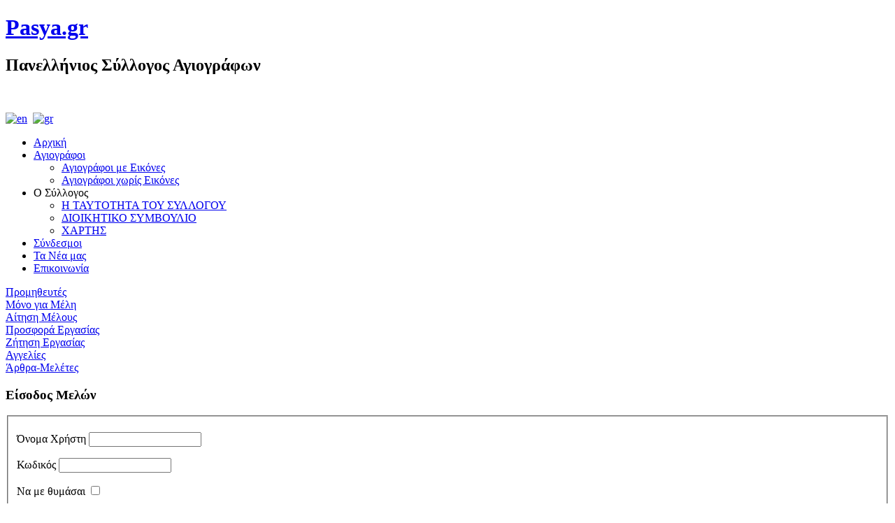

--- FILE ---
content_type: text/html; charset=utf-8
request_url: https://www.pasya.gr/el/component/sobipro/133.html
body_size: 24786
content:
<!DOCTYPE html PUBLIC "-//W3C//DTD XHTML 1.0 Transitional//EN" "http://www.w3.org/TR/xhtml1/DTD/xhtml1-transitional.dtd">
<html xmlns="http://www.w3.org/1999/xhtml" xml:lang="el-gr" lang="el-gr" dir="ltr">
<head>
   <base href="https://www.pasya.gr/el/component/sobipro/133.html" />
  <meta http-equiv="content-type" content="text/html; charset=utf-8" />
  <meta name="robots" content="index, follow, noarchive, noimageindex" />
  <meta name="google-site-verification" content="oKdWqOyUWTXH2NUX8giIuOhFC7FiORi_PZADHmdhAME" />
  <meta name="description" content="    " />
    <title>Παναηλίδης Σωτήριος | pasya.gr</title>
  <link href="/templates/pasyawhite/favicon.ico" rel="shortcut icon" type="image/vnd.microsoft.icon" />
  <link rel="stylesheet" href="/plugins/system/jcemediabox/css/jcemediabox.css?version=1110" type="text/css" />
  <link rel="stylesheet" href="/plugins/system/jcemediabox/themes/standard/css/style.css?version=1110" type="text/css" />
  <link rel="stylesheet" href="/cache/widgetkit/widgetkit-5df2c675.css" type="text/css" />
  <link rel="stylesheet" href="https://www.pasya.gr/cache/mod_jo16_accordion_theme/101/style.css" type="text/css" />
  <script src="/media/system/js/mootools-core.js" type="text/javascript"></script>
  <script src="/media/system/js/core.js" type="text/javascript"></script>
  <script src="/media/system/js/mootools-more.js" type="text/javascript"></script>
  <script src="/plugins/system/jcemediabox/js/jcemediabox.js?version=1110" type="text/javascript"></script>
  <script src="/media/widgetkit/js/jquery.js" type="text/javascript"></script>
  <script src="/cache/widgetkit/widgetkit-82deff00.js" type="text/javascript"></script>
  <script src="https://ajax.googleapis.com/ajax/libs/dojo/1.5/dojo/dojo.xd.js" type="text/javascript"></script>
  <script src="/modules/mod_jo16_accordion/js/vm_accordion.js" type="text/javascript"></script>
  <script type="text/javascript">
window.addEvent('domready', function() {
			$$('.hasTip').each(function(el) {
				var title = el.get('title');
				if (title) {
					var parts = title.split('::', 2);
					el.store('tip:title', parts[0]);
					el.store('tip:text', parts[1]);
				}
			});
			var JTooltips = new Tips($$('.hasTip'), { maxTitleChars: 50, fixed: false});
		});JCEMediaBox.init({popup:{width:"",height:"",legacy:0,lightbox:0,shadowbox:0,resize:1,icons:1,overlay:1,overlayopacity:0.8,overlaycolor:"#000000",fadespeed:500,scalespeed:500,hideobjects:0,scrolling:"fixed",close:2,labels:{'close':'Close','next':'Next','previous':'Previous','cancel':'Cancel','numbers':'{$current} of {$total}'},cookie_expiry:"",google_viewer:0},tooltip:{className:"tooltip",opacity:0.8,speed:150,position:"br",offsets:{x: 16, y: 16}},base:"/",imgpath:"plugins/system/jcemediabox/img",theme:"standard",themecustom:"",themepath:"plugins/system/jcemediabox/themes"});function keepAlive() {	var myAjax = new Request({method: "get", url: "index.php"}).send();} window.addEvent("domready", function(){ keepAlive.periodical(840000); });
  </script>
  <!--  SobiPro Head Tags Output  -->
  <script type="text/javascript">/*
<![CDATA[*/ 
	var SobiProUrl = 'https://www.pasya.gr/index.php?option=com_sobipro&task=%task%'; 
	var SobiProSection = 49; 
	var SPLiveSite = 'https://www.pasya.gr/'; 
/*]]>*/
</script>
  <link rel="stylesheet" href="https://www.pasya.gr/media/sobipro/css/sobipro.css" type="text/css"  />
  <link rel="stylesheet" href="https://www.pasya.gr/media/sobipro/css/jquery-ui/smoothness/smoothness.css" type="text/css"  />
  <link rel="stylesheet" href="https://www.pasya.gr/components/com_sobipro/usr/templates/members/css/default.css" type="text/css"  />
  <link rel="stylesheet" href="https://www.pasya.gr/components/com_sobipro/usr/templates/members/css/box.css" type="text/css"  />
  <script type="text/javascript" src="https://www.pasya.gr/components/com_sobipro/lib/js/sobipro.js"></script>
  <script type="text/javascript" src="https://www.pasya.gr/components/com_sobipro/lib/js/jquery.js"></script>
  <script type="text/javascript" src="https://www.pasya.gr/components/com_sobipro/lib/js/jqnc.js"></script>
  <script type="text/javascript" src="https://www.pasya.gr/components/com_sobipro/lib/js/jquery-ui.js"></script>
  <script type="text/javascript" src="https://www.pasya.gr/components/com_sobipro/lib/js/geomap.js"></script>
  <script type="text/javascript" src="https://www.pasya.gr/components/com_sobipro/usr/templates/members/js/details.js"></script>
  <script type="text/javascript" src="https://www.pasya.gr/components/com_sobipro/usr/templates/members/js/box.js"></script>
  <script type="text/javascript" src="http://maps.google.com/maps/api/js?sensor=true"></script>
  <script type="text/javascript">
/*<![CDATA[*/
	SPShowGeoMap( {"MapOpt":{"panControl":true,"zoomControl":true,"mapTypeControl":true,"scaleControl":true,"streetViewControl":true,"overviewMapControl":true},"Id":"field_map_canvas_133","MapTypeId":"ROADMAP","Views":["ROADMAP","SATELLITE"],"Marker":{"Lat":"40.2598417","Long":"22.529885","Bubble":null},"Zoom":"10"} );
/*]]>*/
</script>
  <link href="https://www.pasya.gr/el/αγιογράφοι/133-Παναηλίδης-Σωτήριος.html" rel="canonical" />
  <meta name="ICBM" content="40.2598417, 22.529885" />
  <meta name="geo.position" content="40.2598417;22.529885" />
  <script type="text/javascript" src="/index.php?option=com_sobipro&amp;task=txt.js&amp;tmpl=component"></script>
  <!--  SobiPro (17) Head Tags Output -->

 <link rel="stylesheet" href="/templates/system/css/system.css" type="text/css" />
 <link rel="stylesheet" href="/templates/system/css/general.css" type="text/css" />
 <link rel="stylesheet" type="text/css" href="/templates/pasyawhite/css/template.css" media="screen" />
 <!--[if IE 6]><link rel="stylesheet" href="/templates/pasyawhite/css/template.ie6.css" type="text/css" media="screen" /><![endif]-->
 <!--[if IE 7]><link rel="stylesheet" href="/templates/pasyawhite/css/template.ie7.css" type="text/css" media="screen" /><![endif]-->
 <script type="text/javascript">if ('undefined' != typeof jQuery) document._artxJQueryBackup = jQuery;</script>
 <script type="text/javascript" src="/templates/pasyawhite/jquery.js"></script>
 <script type="text/javascript">jQuery.noConflict();</script>
 <script type="text/javascript" src="/templates/pasyawhite/script.js"></script>
 <script type="text/javascript">if (document._artxJQueryBackup) jQuery = document._artxJQueryBackup;</script>
</head>
<body>
<div id="art-page-background-glare-wrapper">
    <div id="art-page-background-glare"></div>
</div>
<div id="art-main">
    <div class="cleared reset-box"></div>
<div class="art-header">
<div class="art-header-position">
    <div class="art-header-wrapper">
        <div class="cleared reset-box"></div>
        <div class="art-header-inner">
<div class="art-headerobject"></div>
<div class="art-logo">
 <h1 class="art-logo-name"><a href="/">Pasya.gr</a></h1>
 <h2 class="art-logo-text">Πανελλήνιος Σύλλογος Αγιογράφων</h2>
</div>

        </div>
    </div>
</div>


</div>
<div class="cleared reset-box"></div>
<div class="art-bar art-nav">
<div class="art-nav-outer">
<div class="art-nav-wrapper">
<div class="art-nav-inner">
			<div class="art-hmenu-extra2">

<div class="custom"  >
	<p>&nbsp;</p>
<p><a href="/en/"><img alt="en" src="/images/flag/en.gif" height="13" width="20" /></a>&nbsp; <a href="/el/"><img alt="gr" src="/images/flag/gr.gif" height="13" width="20" /></a></p></div>
</div>
		<div class="art-nav-center">
	<ul class="art-hmenu"><li class="item-138"><a href="/el/">Αρχική</a></li><li class="item-171 deeper parent"><a href="/el/αγιογράφοι.html">Αγιογράφοι </a><ul><li class="item-216"><a href="/el/αγιογράφοι/αγιογράφοι-με-εικόνες.html">Αγιογράφοι με Εικόνες</a></li><li class="item-217"><a href="http://www.pasya.gr/index.php?option=com_sobipro&sid=51&Itemid=217&lang=el">Αγιογράφοι χωρίς Εικόνες</a></li></ul></li><li class="item-104 deeper parent"><a class="separator">Ο Σύλλογος</a><ul><li class="item-168"><a href="/el/syllogos/taytotita-syllogou.html">Η ΤΑΥΤΟΤΗΤΑ ΤΟΥ ΣΥΛΛΟΓΟΥ</a></li><li class="item-105"><a href="/el/syllogos/dioikitiko-simboulio.html">ΔΙΟΙΚΗΤΙΚΟ ΣΥΜΒΟΥΛΙΟ</a></li><li class="item-3"><a href="/el/syllogos/map.html">ΧΑΡΤΗΣ</a></li></ul></li><li class="item-109"><a href="/el/weblinks.html">Σύνδεσμοι</a></li><li class="item-107"><a href="/el/ta-nea-tou-syllogou.html">Τα Νέα μας</a></li><li class="item-2"><a href="/el/contact.html">Επικοινωνία</a></li></ul>	</div>
</div>
</div>
</div>
</div>
<div class="cleared reset-box"></div>
<div class="art-box art-sheet">
    <div class="art-box-body art-sheet-body">
<div class="art-layout-wrapper">
    <div class="art-content-layout">
        <div class="art-content-layout-row">
<div class="art-layout-cell art-sidebar1">
		<div id="mod_jo16_accordion-101" class="">
			<div>
				<div>
					<div>
											<dl  id="offlajn-accordion-101"  class="level0 ">
        <dt class="level0  nav-108 notparent">
    <a href="/el/pasya-promitheftes.html"><span>Προμηθευτές</span></a>  </dt>
  <dd class="level0  nav-108 notparent">
     </dd>
      <dt class="level0  nav-110 notparent">
    <a href="/el/pasya-login-form.html"><span>Μόνο για Μέλη</span></a>  </dt>
  <dd class="level0  nav-110 notparent">
     </dd>
      <dt class="level0  nav-111 notparent">
    <a href="/el/pasya-submissions-form.html"><span>Αίτηση Μέλους</span></a>  </dt>
  <dd class="level0  nav-111 notparent">
     </dd>
              <dt class="level0  nav-238 notparent">
    <a href="/el/προσφορά-εργασίας.html"><span>Προσφορά Εργασίας</span></a>  </dt>
  <dd class="level0  nav-238 notparent">
     </dd>
      <dt class="level0  nav-239 notparent">
    <a href="/el/ζήτηση-εργασίας.html"><span>Ζήτηση Εργασίας</span></a>  </dt>
  <dd class="level0  nav-239 notparent">
     </dd>
      <dt class="level0  nav-240 notparent">
    <a href="/el/αγγελίες.html"><span>Αγγελίες</span></a>  </dt>
  <dd class="level0  nav-240 notparent">
     </dd>
      <dt class="level0  nav-241 notparent">
    <a href="/el/άρθρα-μελέτες.html"><span>Άρθρα-Μελέτες</span></a>  </dt>
  <dd class="level0  nav-241 notparent">
     </dd>
  </dl><img style="display:none;" src="/modules/mod_jo16_accordion/themes/default/images/opened.gif" onload="javascript:dojo.addOnLoad(function(){var accordion = new WWAccordion({node : dojo.byId('offlajn-accordion-101'), mode: 'onclick', interval: '500', level : 0})});"> 					</div>
				</div>
			</div>
		</div>
	        <div class="art-box art-block">
            <div class="art-box-body art-block-body">
        
                <div class="art-bar art-blockheader">
            <h3 class="t">
        Είσοδος Μελών</h3>
        </div>
                <div class="art-box art-blockcontent">
            <div class="art-box-body art-blockcontent-body">
        
        <form action="/el/component/sobipro/" method="post" id="login-form" >
		<fieldset class="userdata">
	<p id="form-login-username">
		<label for="modlgn-username">Όνομα Χρήστη</label>
		<input id="modlgn-username" type="text" name="username" class="inputbox"  size="18" />
	</p>
	<p id="form-login-password">
		<label for="modlgn-passwd">Κωδικός</label>
		<input id="modlgn-passwd" type="password" name="password" class="inputbox" size="18"  />
	</p>
		<p id="form-login-remember">
		<label for="modlgn-remember">Να με θυμάσαι</label>
		<input id="modlgn-remember" type="checkbox" name="remember" class="inputbox" value="yes"/>
	</p>
		<span class="art-button-wrapper"><span class="art-button-l"> </span><span class="art-button-r"> </span><input type="submit" name="Submit" class="button art-button" value="Σύνδεση" /></span>
	<input type="hidden" name="option" value="com_users" />
	<input type="hidden" name="task" value="user.login" />
	<input type="hidden" name="return" value="aW5kZXgucGhwP0l0ZW1pZD0xNzE=" />
	<input type="hidden" name="5bdc0a41c479bf91afdf4017aa16457e" value="1" />	</fieldset>
	<ul>
		<li>
			<a href="/el/pasya-login-form.html?view=reset">
			Ξεχάσατε τον κωδικό σας;</a>
		</li>
		<li>
			<a href="/el/pasya-login-form.html?view=remind">
			Ξεχάσατε το όνομα χρήστη;</a>
		</li>
			</ul>
	</form>

        
        		<div class="cleared"></div>
            </div>
        </div>
        
        
        		<div class="cleared"></div>
            </div>
        </div>
        

  <div class="cleared"></div>
</div>
<div class="art-layout-cell art-content">

<div class="art-box art-post">
    <div class="art-box-body art-post-body">
<div class="art-post-inner">
<div class="art-postcontent">

<!-- Start of SobiPro component-->
<div id="SobiPro">


<div class="SPDetails">
  <div class="SobiPro componentheading">&#x391;&#x3B3;&#x3B9;&#x3BF;&#x3B3;&#x3C1;&#x3AC;&#x3C6;&#x3BF;&#x3B9; - &#x39C;&#x3AD;&#x3BB;&#x3B7;</div>
  <div style="clear:both;"></div>
  <div>
    <div class="spAlphaMenu">
      <span id="SPAlphaIndex5">
        <span class="spAlphaLetter">
          <a href="/el/component/sobipro/?sid=49&amp;task=list.alpha.&#x3B1;">&#x391;</a>
        </span>
        <span class="spAlphaLetter">
          <a href="/el/component/sobipro/?sid=49&amp;task=list.alpha.&#x3B2;">&#x392;</a>
        </span>
        <span class="spAlphaLetter">
          <a href="/el/component/sobipro/?sid=49&amp;task=list.alpha.&#x3B3;">&#x393;</a>
        </span>
        <span class="spAlphaLetter">
          <a href="/el/component/sobipro/?sid=49&amp;task=list.alpha.&#x3B4;">&#x394;</a>
        </span>
        <span>&#x395;</span>
        <span class="spAlphaLetter">
          <a href="/el/component/sobipro/?sid=49&amp;task=list.alpha.&#x3B6;">&#x396;</a>
        </span>
        <span>&#x397;</span>
        <span class="spAlphaLetter">
          <a href="/el/component/sobipro/?sid=49&amp;task=list.alpha.&#x3B8;">&#x398;</a>
        </span>
        <span>&#x399;</span>
        <span class="spAlphaLetter">
          <a href="/el/component/sobipro/?sid=49&amp;task=list.alpha.&#x3BA;">&#x39A;</a>
        </span>
        <span class="spAlphaLetter">
          <a href="/el/component/sobipro/?sid=49&amp;task=list.alpha.&#x3BB;">&#x39B;</a>
        </span>
        <span class="spAlphaLetter">
          <a href="/el/component/sobipro/?sid=49&amp;task=list.alpha.&#x3BC;">&#x39C;</a>
        </span>
        <span class="spAlphaLetter">
          <a href="/el/component/sobipro/?sid=49&amp;task=list.alpha.&#x3BD;">&#x39D;</a>
        </span>
        <span class="spAlphaLetter">
          <a href="/el/component/sobipro/?sid=49&amp;task=list.alpha.&#x3BE;">&#x39E;</a>
        </span>
        <span>&#x39F;</span>
        <span class="spAlphaLetter">
          <a href="/el/component/sobipro/?sid=49&amp;task=list.alpha.&#x3C0;">&#x3A0;</a>
        </span>
        <span class="spAlphaLetter">
          <a href="/el/component/sobipro/?sid=49&amp;task=list.alpha.&#x3C1;">&#x3A1;</a>
        </span>
        <span class="spAlphaLetter">
          <a href="/el/component/sobipro/?sid=49&amp;task=list.alpha.&#x3C3;">&#x3A3;</a>
        </span>
        <span class="spAlphaLetter">
          <a href="/el/component/sobipro/?sid=49&amp;task=list.alpha.&#x3C4;">&#x3A4;</a>
        </span>
        <span>&#x3A5;</span>
        <span class="spAlphaLetter">
          <a href="/el/component/sobipro/?sid=49&amp;task=list.alpha.&#x3C6;">&#x3A6;</a>
        </span>
        <span class="spAlphaLetter">
          <a href="/el/component/sobipro/?sid=49&amp;task=list.alpha.&#x3C7;">&#x3A7;</a>
        </span>
        <span>&#x3A8;</span>
        <span>&#x3A9;</span>
        <span>0-9</span>
      </span>
    </div>
    <div style="clear:both;"></div>
  </div>
  <div style="clear:both;"></div>
  <div id="stabs" style="padding: 10px; margin-top: 10px;">
    <a style="float:right;text-decoration: none;" onclick="javascript:window.open( this.href, 'print', 'status = 1, height = 500, width = 500' ); return false;" href="/el/&#x3B1;&#x3B3;&#x3B9;&#x3BF;&#x3B3;&#x3C1;&#x3AC;&#x3C6;&#x3BF;&#x3B9;/133/view,print.html">| &#x395;&#x3BA;&#x3C4;&#x3CD;&#x3C0;&#x3C9;&#x3C3;&#x3B7; |</a>
    <h3>&#x3A0;&#x3B1;&#x3BD;&#x3B1;&#x3B7;&#x3BB;&#x3AF;&#x3B4;&#x3B7;&#x3C2; &#x3A3;&#x3C9;&#x3C4;&#x3AE;&#x3C1;&#x3B9;&#x3BF;&#x3C2;</h3>
    <div style="clear:both;"></div>
    <ul>
      <li>
        <a href="#tabs-1">&#x392;&#x3B9;&#x3BF;&#x3B3;&#x3C1;&#x3B1;&#x3C6;&#x3B9;&#x3BA;&#x3CC;</a>
      </li>
      <li>
        <a href="#tabs-2">&#x394;&#x3B9;&#x3B5;&#x3CD;&#x3B8;&#x3C5;&#x3BD;&#x3C3;&#x3B7; - &#x395;&#x3C0;&#x3B9;&#x3BA;&#x3BF;&#x3B9;&#x3BD;&#x3C9;&#x3BD;&#x3AF;&#x3B1;</a>
      </li>
      <li>
        <a href="#tabs-3">Gallery</a>
      </li>
    </ul>
    <div id="tabs-1"><div style="text-decoration: none; float:left; margin: 3px;"><img class="spFieldsData field_profile" src="https://www.pasya.gr/images/sobipro/entries/133/thumb_&#x3A0;&#x391;&#x39D;&#x391;&#x397;&#x39B;&#x399;&#x394;&#x397;&#x3A3;_resize.jpg" alt="" style="float:left;" /></div><p class="MsoNormal" style="margin: 0cm 0cm 0pt;"><span style="font-size: 12pt; mso-ansi-language: EN-US;" lang="EN-US" xml:lang="EN-US"><span style="color: #000000;">He was born in Katerini – Pieria.</span></span></p>
<p class="MsoNormal" style="margin: 0cm 0cm 0pt;"><span style="font-size: 12pt; mso-ansi-language: EN-US;" lang="EN-US" xml:lang="EN-US"><span style="color: #000000;">He has graduated at the Multisectorial Lyceum with specialization in applied arts. Being an excellent student, he was elected by the Pieria prefecture to attend Graphic – Design lessons at Thessaloniki school, from which he received a Specialization diploma. He went to Mount Athos where he had been attending icon-painting lessons for two years. In his background there are three individual and over 35 group exhibitions.</span></span></p>
<p class="MsoNormal" style="margin: 0cm 0cm 0pt;"><span style="font-size: 12pt; mso-ansi-language: EN-US;" lang="EN-US" xml:lang="EN-US"><span style="color: #000000;">In 2002 he undertook the position of director of the Pictorial Sector of Balkan Youth Festival. He participates in many International artists meetings abroad.</span></span></p>
<p class="MsoNormal" style="margin: 0cm 0cm 0pt;"><span style="font-size: 12pt; mso-ansi-language: EN-US;" lang="EN-US" xml:lang="EN-US"><span style="color: #000000;"> </span></span></p>
<h1 style="margin: 0cm 0cm 0pt;"><span lang="EN-US" xml:lang="EN-US"><strong><span style="text-decoration: underline;"><span style="font-family: Arial; color: #000000; font-size: medium;">EXPERIENCE</span></span></strong></span></h1>
<p class="MsoNormal" style="margin: 0cm 0cm 0pt;"><span style="font-size: 12pt; mso-ansi-language: EN-US;" lang="EN-US" xml:lang="EN-US"><span style="color: #000000;"> </span></span></p>
<p class="MsoNormal" style="margin: 0cm 0cm 0pt;"><span style="font-size: 12pt; mso-ansi-language: EN-US;" lang="EN-US" xml:lang="EN-US"><span style="color: #000000;">Since 1996 he has been teaching icon painting at Spiritual Center of I.M. Citrus Katerini and Platamonas.<span style="mso-spacerun: yes;">  </span>For two school years (1999-2000 and 2000-2001) he had been teaching icon painting at the O.A.E.D. (Greek Manpower Employment Organization) He has worked on iconography of more than 15 churches and has painted icons for ecumenical patriarch Bartholomew, for the patriarch of Serbia Paul, for the Prime Minister Mr. Constantine Caramanlis, for the press minister Mr. Theodore Rusopulos, for the prince of Serbia his majesty Tomislav Karadjordzevich. </span></span></p></div>
    <div id="tabs-2">
      <div style="float:left; width: 50%">
        <strong>&#x394;&#x3B9;&#x3B5;&#x3CD;&#x3B8;&#x3C5;&#x3BD;&#x3C3;&#x3B7;:</strong>
        <br />
        <p><data lang="el-GR" class="spFieldsData field_street" xml:lang="el-GR">&#x39F;&#x3B4;&#x3CC;&#x3C2; &#x398;&#x3B5;&#x3C3;&#x3C3;&#x3B1;&#x3BB;&#x3BF;&#x3BD;&#x3AF;&#x3BA;&#x3B7;&#x3C2; 12</data><br /><data lang="el-GR" class="spFieldsData field_postcode" xml:lang="el-GR">60100</data> <data lang="el-GR" class="spFieldsData field_perioxi" xml:lang="el-GR">&#x39A;&#x391;&#x3A4;&#x395;&#x3A1;&#x399;&#x39D;&#x397;</data><br /><data></data><br /> <data></data></p>
      </div>
      <div style="float:left; width: 50%">
        <strong>&#x395;&#x3C0;&#x3B9;&#x3BA;&#x3BF;&#x3B9;&#x3BD;&#x3C9;&#x3BD;&#x3AF;&#x3B1;:</strong>
        <br />
        <p>&#x3A4;&#x3B7;&#x3BB;&#x3AD;&#x3C6;&#x3C9;&#x3BD;&#x3BF;: 23510 78318<br />&#x3A4;&#x3B7;&#x3BB;&#x3AD;&#x3C6;&#x3C9;&#x3BD;&#x3BF; 1: 23510 20919<br />&#x39A;&#x3B9;&#x3BD;&#x3B7;&#x3C4;&#x3CC;: 6932989190<br />Email: <data lang="el-GR" class="spFieldsData field_email_address" xml:lang="el-GR"><a href="mailto:panailidis@pasya.gr" class="spFieldsData field_email_address">panailidis@pasya.gr</a></data><br /></p>
      </div>
      <div style="width:715px; height:300px;" id="field_map_canvas_133"> </div>
    </div>
    <div id="tabs-3">
      <div id="SPGallery">
        <a class="modal" style="text-decoration: none;" href="/images/sobipro/entries/133/&#x399;&#x395;&#x3A1;&#x39F;&#x3A3; &#x39D;&#x391;&#x39F;&#x3A3; &#x391;&#x393;&#x399;&#x391;&#x3A3; &#x391;&#x399;&#x39A;&#x391;&#x3A4;&#x395;&#x3A1;&#x399;&#x39D;&#x397;&#x3A3; &#x39A;&#x391;&#x3A4;&#x395;&#x3A1;&#x399;&#x39D;&#x397; &#x395;&#x39B;&#x39B;&#x391;&#x394;&#x391;-web1.jpg">
          <img class="spFieldsData field_gallery" src="https://www.pasya.gr/images/sobipro/entries/133/thumb_&#x399;&#x395;&#x3A1;&#x39F;&#x3A3; &#x39D;&#x391;&#x39F;&#x3A3; &#x391;&#x393;&#x399;&#x391;&#x3A3; &#x391;&#x399;&#x39A;&#x391;&#x3A4;&#x395;&#x3A1;&#x399;&#x39D;&#x397;&#x3A3; &#x39A;&#x391;&#x3A4;&#x395;&#x3A1;&#x399;&#x39D;&#x397; &#x395;&#x39B;&#x39B;&#x391;&#x394;&#x391;-web1.jpg" alt="" />
        </a>
        <a class="modal" style="text-decoration: none;" href="/images/sobipro/entries/133/&#x391;&#x3B3;&#x3B9;&#x3BF;&#x3C2; &#x3A6;&#x3CE;&#x3C4;&#x3B9;&#x3BF;&#x3C2;-web2.jpg">
          <img class="spFieldsData field_gallery_2" src="https://www.pasya.gr/images/sobipro/entries/133/thumb_&#x391;&#x3B3;&#x3B9;&#x3BF;&#x3C2; &#x3A6;&#x3CE;&#x3C4;&#x3B9;&#x3BF;&#x3C2;-web2.jpg" alt="" />
        </a>
        <a class="modal" style="text-decoration: none;" href="/images/sobipro/entries/133/&#x397; &#x39C;&#x3B5;&#x3C4;&#x3AC;&#x3BD;&#x3BF;&#x3B9;&#x3B1; &#x3C4;&#x3BF;&#x3C5; &#x3A0;&#x3AD;&#x3C4;&#x3C1;&#x3BF;&#x3C5; -web 3.jpg">
          <img class="spFieldsData field_gallery_3" src="https://www.pasya.gr/images/sobipro/entries/133/thumb_&#x397; &#x39C;&#x3B5;&#x3C4;&#x3AC;&#x3BD;&#x3BF;&#x3B9;&#x3B1; &#x3C4;&#x3BF;&#x3C5; &#x3A0;&#x3AD;&#x3C4;&#x3C1;&#x3BF;&#x3C5; -web 3.jpg" alt="" />
        </a>
      </div>
    </div>
  </div>
  <div class="spEntryCats">&#x395;&#x3AF;&#x3C3;&#x3C4;&#x3B5; &#x3B5;&#x3B4;&#x3CE;: <a href="/el/&#x3B1;&#x3B3;&#x3B9;&#x3BF;&#x3B3;&#x3C1;&#x3AC;&#x3C6;&#x3BF;&#x3B9;.html">&#x391;&#x3B3;&#x3B9;&#x3BF;&#x3B3;&#x3C1;&#x3AC;&#x3C6;&#x3BF;&#x3B9;</a></div>
  <div style="clear:both;"></div>
</div>

</div>
<!-- End of SobiPro component Copyright (C) 2012 Sigsiu.NET GmbH -->
<script type="text/javascript">SobiPro.Ready();</script>
</div>
<div class="cleared"></div>
</div>

		<div class="cleared"></div>
    </div>
</div>

  <div class="cleared"></div>
</div>

        </div>
    </div>
</div>
<div class="cleared"></div>



		<div class="cleared"></div>
    </div>
</div>
<div class="art-footer">
    <div class="art-footer-body">
        <div class="art-footer-center">
            <div class="art-footer-wrapper">
                <div class="art-footer-text">
                                        <br />
© 2006 - 2026 pasya.gr<br />
Designed by <a href="http://www.4creations.gr" target="_blank">4creations.gr</a> Hosted by <a href="http://www.totalnet.gr" target="_blank">Totalnet.gr</a> Member of <a href="http://www.totalfind.gr" target="_blank">Totalfind.gr</a> and <a href="http://www.enternow.gr" target="_blank">EnterNow.gr</a>
<div class="cleared"></div>
<p class="art-page-footer"></p>

                                                        </div>
            </div>
        </div>
        <div class="cleared"></div>
    </div>
</div>

    <div class="cleared"></div>
</div>

</body>
</html>

--- FILE ---
content_type: text/javascript
request_url: https://www.pasya.gr/index.php?option=com_sobipro&task=txt.js&tmpl=component
body_size: 2532
content:
SobiPro.setLang( {"PLEASE_FILL_IN_ALL_REQUIRED_FIELDS":"\u03a0\u03b1\u03c1\u03b1\u03ba\u03b1\u03bb\u03bf\u03cd\u03bc\u03b5 \u03c3\u03c5\u03bc\u03c0\u03bb\u03b7\u03c1\u03ce\u03c3\u03c4\u03b5 \u03cc\u03bb\u03b1 \u03c4\u03b1 \u03b1\u03c0\u03b1\u03b9\u03c4\u03bf\u03cd\u03bc\u03b5\u03bd\u03b1 \u03c0\u03b5\u03b4\u03af\u03b1","ADD_ENTRY_FIELD_REQUIRED":"\u03a4\u03bf $field \u03b5\u03af\u03bd\u03b1\u03b9 \u03c5\u03c0\u03bf\u03c7\u03c1\u03b5\u03c9\u03c4\u03b9\u03ba\u03cc. \u03a0\u03b1\u03c1\u03b1\u03ba\u03b1\u03bb\u03bf\u03cd\u03bc\u03b5 \u03c3\u03c5\u03bc\u03c0\u03bb\u03b7\u03c1\u03ce\u03c3\u03c4\u03b5 \u03cc\u03bb\u03b1 \u03c4\u03b1 \u03b1\u03c0\u03b1\u03b9\u03c4\u03bf\u03cd\u03bc\u03b5\u03bd\u03b1 \u03c0\u03b5\u03b4\u03af\u03b1.","RED_HIGHLIGHTED_FIELD":"\u03a4\u03bf \u03c0\u03b5\u03b4\u03af\u03bf \u03bc\u03b5 \u03ba\u03cc\u03ba\u03ba\u03b9\u03bd\u03b7 \u03b5\u03c0\u03b9\u03c3\u03ae\u03bc\u03b1\u03bd\u03c3\u03b7","CONNECTION_TIMED_OUT":"\u03a4\u03bf \u03c7\u03c1\u03bf\u03bd\u03b9\u03ba\u03cc \u03cc\u03c1\u03b9\u03bf \u03c3\u03cd\u03bd\u03b4\u03b5\u03c3\u03b7\u03c2 \u03ad\u03bb\u03b7\u03be\u03b5.","DONE":"\u0388\u03c4\u03bf\u03b9\u03bc\u03bf","PLEASE_SELECT_CATEGORY_YOU_WANT_TO_ADD_IN_THE_TREE_FIRST":"\u03a0\u03b1\u03c1\u03b1\u03ba\u03b1\u03bb\u03bf\u03cd\u03bc\u03b5 \u03b5\u03c0\u03b9\u03bb\u03ad\u03be\u03c4\u03b5 \u03c4\u03b7\u03bd \u03ba\u03b1\u03c4\u03b7\u03b3\u03bf\u03c1\u03af\u03b1 \u03c0\u03bf\u03c5 \u03b8\u03ad\u03bb\u03b5\u03c4\u03b5 \u03bd\u03b1 \u03c0\u03c1\u03bf\u03c3\u03b8\u03ad\u03c3\u03b5\u03c4\u03b5 \u03c0\u03c1\u03ce\u03c4\u03b1 \u03b1\u03c0\u03cc \u03c4\u03bf \u03b4\u03ad\u03bd\u03c4\u03c1\u03bf \u03ba\u03b1\u03c4\u03b7\u03b3\u03bf\u03c1\u03b9\u03ce\u03bd","THIS_CATEGORY_HAS_BEEN_ALREADY_ADDED":"\u0391\u03c5\u03c4\u03ae \u03b7 \u03ba\u03b1\u03c4\u03b7\u03b3\u03bf\u03c1\u03af\u03b1 \u03ad\u03c7\u03b5\u03b9 \u03ae\u03b4\u03b7 \u03c0\u03c1\u03bf\u03c3\u03c4\u03b5\u03b8\u03b5\u03af.","SELECT_CATEGORIES":"\u0395\u03c0\u03b9\u03bb\u03bf\u03b3\u03ae \u03ba\u03b1\u03c4\u03b7\u03b3\u03bf\u03c1\u03b9\u03ce\u03bd","FD_TEXTAREA_LIMIT":"\u039c\u03c0\u03bf\u03c1\u03b5\u03af\u03c4\u03b5 \u03bd\u03b1 \u03b5\u03b9\u03c3\u03ac\u03b3\u03b5\u03c4\u03b5 \u03c4\u03bf \u03b1\u03bd\u03ce\u03c4\u03b5\u03c1\u03bf var:[max_length] \u03c7\u03b1\u03c1\u03b1\u03ba\u03c4\u03ae\u03c1\u03b5\u03c2 \u03c3\u03b5 \u03b1\u03c5\u03c4\u03cc \u03c4\u03bf \u03c0\u03b5\u03b4\u03af\u03bf."} );